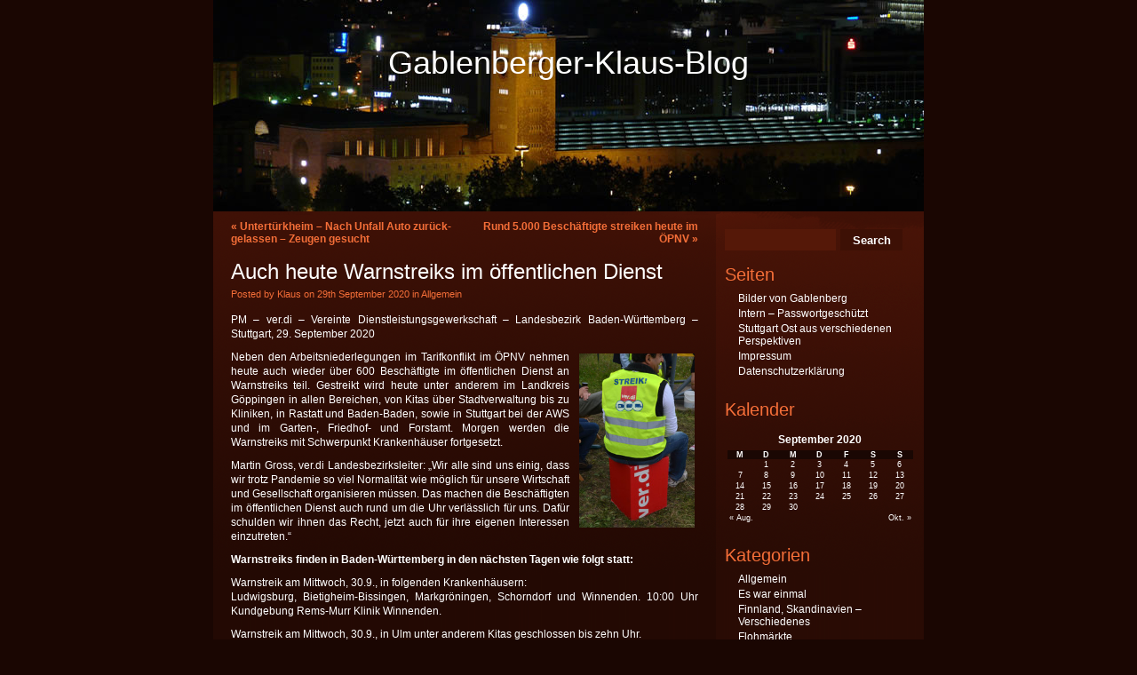

--- FILE ---
content_type: text/html; charset=UTF-8
request_url: http://www.gablenberger-klaus.de/2020/09/29/auch-heute-warnstreiks-im-oeffentlichen-dienst/
body_size: 9421
content:
<!DOCTYPE html PUBLIC "-//W3C//DTD XHTML 1.0 Strict//EN" "http://www.w3.org/TR/xhtml1/DTD/xhtml1-strict.dtd">
<html xmlns="http://www.w3.org/1999/xhtml" lang="de">

<head profile="http://gmpg.org/xfn/11">
<meta http-equiv="Content-Type" content="text/html; charset=UTF-8" />

<title>Gablenberger-Klaus-Blog  &raquo; Blog Archive   &raquo; Auch heute Warnstreiks im öffentlichen Dienst</title>

<link rel="stylesheet" href="http://www.gablenberger-klaus.de/wp-content/themes/gablenberger-klaus/style.css" type="text/css" media="screen" />
<link rel="alternate" type="application/rss+xml" title="Gablenberger-Klaus-Blog RSS Feed" href="http://www.gablenberger-klaus.de/feed/" />
<link rel="pingback" href="http://www.gablenberger-klaus.de/xmlrpc.php" />
<link rel='dns-prefetch' href='//s.w.org' />
<link rel="alternate" type="application/rss+xml" title="Gablenberger-Klaus-Blog &raquo; Auch heute Warnstreiks im &#246;ffentlichen Dienst-Kommentar-Feed" href="http://www.gablenberger-klaus.de/2020/09/29/auch-heute-warnstreiks-im-oeffentlichen-dienst/feed/" />
<link rel='stylesheet' id='colorbox-css'  href='http://www.gablenberger-klaus.de/wp-content/plugins/lightbox-gallery/colorbox/example1/colorbox.css?ver=4.9.28' type='text/css' media='all' />
<script type='text/javascript' src='http://www.gablenberger-klaus.de/wp-includes/js/jquery/jquery.js?ver=1.12.4'></script>
<script type='text/javascript' src='http://www.gablenberger-klaus.de/wp-includes/js/jquery/jquery-migrate.min.js?ver=1.4.1'></script>
<link rel='https://api.w.org/' href='http://www.gablenberger-klaus.de/wp-json/' />
<link rel="EditURI" type="application/rsd+xml" title="RSD" href="http://www.gablenberger-klaus.de/xmlrpc.php?rsd" />
<link rel="wlwmanifest" type="application/wlwmanifest+xml" href="http://www.gablenberger-klaus.de/wp-includes/wlwmanifest.xml" /> 
<link rel='prev' title='Untert&#252;rkheim &#8211; Nach Unfall Auto zur&#252;ck- gelassen &#8211; Zeugen gesucht' href='http://www.gablenberger-klaus.de/2020/09/29/untertuerkheim-nach-unfall-auto-zurueck-gelassen-zeugen-gesucht/' />
<link rel='next' title='Rund 5.000 Besch&#228;ftigte streiken heute im &#214;PNV' href='http://www.gablenberger-klaus.de/2020/09/29/rund-5-000-beschaeftigte-streiken-heute-im-oepnv/' />
<meta name="generator" content="WordPress 4.9.28" />
<link rel="canonical" href="http://www.gablenberger-klaus.de/2020/09/29/auch-heute-warnstreiks-im-oeffentlichen-dienst/" />
<link rel='shortlink' href='http://www.gablenberger-klaus.de/?p=207462' />
<link rel="alternate" type="application/json+oembed" href="http://www.gablenberger-klaus.de/wp-json/oembed/1.0/embed?url=http%3A%2F%2Fwww.gablenberger-klaus.de%2F2020%2F09%2F29%2Fauch-heute-warnstreiks-im-oeffentlichen-dienst%2F" />
<link rel="alternate" type="text/xml+oembed" href="http://www.gablenberger-klaus.de/wp-json/oembed/1.0/embed?url=http%3A%2F%2Fwww.gablenberger-klaus.de%2F2020%2F09%2F29%2Fauch-heute-warnstreiks-im-oeffentlichen-dienst%2F&#038;format=xml" />
<link rel="stylesheet" type="text/css" href="http://www.gablenberger-klaus.de/wp-content/plugins/lightbox-gallery/lightbox-gallery.css" />
<meta name="google-site-verification" content="cwk_8uzF8nPk43GP3_YT16lXwwbomkEUqjT_IxsDUOU" />
</head>
<body>

<div id="header">

    <div class="logo"><a href="http://www.gablenberger-klaus.de/" title="Gablenberger-Klaus-Blog">Gablenberger-Klaus-Blog</a></div>


</div>



<div id="wrapper">
    <div id="page">
        <div id="content">
    
	
		<div class="navigation">
			<div class="alignleft">&laquo; <a href="http://www.gablenberger-klaus.de/2020/09/29/untertuerkheim-nach-unfall-auto-zurueck-gelassen-zeugen-gesucht/" rel="prev">Untert&#252;rkheim &#8211; Nach Unfall Auto zur&#252;ck- gelassen &#8211; Zeugen gesucht</a></div>
			<div class="alignright"><a href="http://www.gablenberger-klaus.de/2020/09/29/rund-5-000-beschaeftigte-streiken-heute-im-oepnv/" rel="next">Rund 5.000 Besch&#228;ftigte streiken heute im &#214;PNV</a> &raquo;</div>
			<div class="clr"></div>
		</div>

		<div class="post" id="post-207462">
			<h1>Auch heute Warnstreiks im &#246;ffentlichen Dienst</h1>
				<div class="date">Posted by Klaus on 29th September 2020 in <a href="http://www.gablenberger-klaus.de/category/allgemein/" rel="category tag">Allgemein</a></div>
				<div class="entry">
					<p>PM &#8211; ver.di &#8211; Vereinte Dienstleistungsgewerkschaft &#8211; Landesbezirk Baden-W&#252;rttemberg &#8211; Stuttgart, 29. September 2020</p>
<p><a href="http://www.gablenberger-klaus.de/wp-content/uploads/2015/06/K-Post-Streik4.jpg" rel="lightbox"><img class="wp-image-177904 alignright" src="http://www.gablenberger-klaus.de/wp-content/uploads/2015/06/K-Post-Streik4-199x300.jpg" alt="" width="130" height="196" srcset="http://www.gablenberger-klaus.de/wp-content/uploads/2015/06/K-Post-Streik4-199x300.jpg 199w, http://www.gablenberger-klaus.de/wp-content/uploads/2015/06/K-Post-Streik4.jpg 530w" sizes="(max-width: 130px) 100vw, 130px" /></a>Neben den Arbeitsniederlegungen im Tarifkonflikt im &#214;PNV nehmen heute auch wieder &#252;ber 600 Besch&#228;ftigte im &#246;ffentlichen Dienst an Warnstreiks teil. Gestreikt wird heute unter anderem im Landkreis G&#246;ppingen in allen Bereichen, von Kitas &#252;ber Stadtverwaltung bis zu Kliniken, in Rastatt und Baden-Baden, sowie in Stuttgart bei der AWS und im Garten-, Friedhof- und Forstamt. Morgen werden die Warnstreiks mit Schwerpunkt Krankenh&#228;user fortgesetzt.</p>
<p>Martin Gross, ver.di Landesbezirksleiter: „Wir alle sind uns einig, dass wir trotz Pandemie so viel Normalit&#228;t wie m&#246;glich f&#252;r unsere Wirtschaft und Gesellschaft organisieren m&#252;ssen. Das machen die Besch&#228;ftigten im &#246;ffentlichen Dienst auch rund um die Uhr verl&#228;sslich f&#252;r uns. Daf&#252;r schulden wir ihnen das Recht, jetzt auch f&#252;r ihre eigenen Interessen einzutreten.“</p>
<p><strong>Warnstreiks finden in Baden-W&#252;rttemberg in den n&#228;chsten Tagen wie folgt statt:</strong></p>
<p>Warnstreik am Mittwoch, 30.9., in folgenden Krankenh&#228;usern:<br />
Ludwigsburg, Bietigheim-Bissingen, Markgr&#246;ningen, Schorndorf und Winnenden. 10:00 Uhr Kundgebung Rems-Murr Klinik Winnenden.</p>
<p>Warnstreik am Mittwoch, 30.9., in Ulm unter anderem Kitas geschlossen bis zehn Uhr.</p>
<p>Warnstreik am Donnerstag, 1.10, im Landkreis Esslingen in zahlreichen Dienststellen, betroffen sind auch Kitas, Nahverkehr und das Klinikum Esslingen. Kundgebung auf dem Marktplatz in Esslingen um 11 Uhr mit Andreas Schackert.</p>
<p>Warnstreik am Donnerstag, 1.10, in Stuttgart: Hauswirtschaftsstreik beim Klinikum Stuttgart und Jugendamt.</p>
<p>Warnstreik am Donnerstag, 1.10, in Ulm im &#214;PNV bei der SWU.</p>
<p>ver.di fordert f&#252;r die Besch&#228;ftigten des &#246;ffentlichen Dienstes von Bund und Kommunen eine Anhebung der Einkommen um 4,8 Prozent, mindestens aber 150 Euro pro Monat, bei einer Laufzeit von zw&#246;lf Monaten. Die Ausbildungsverg&#252;tungen und Praktikantenentgelte sollen um 100 Euro pro Monat angehoben werden. Erwartet wird die Ost-West-Angleichung der Arbeitszeit. Dar&#252;ber hinaus soll in den Tarifverhandlungen das Thema der Entlastung der Besch&#228;ftigten behandelt werden. Die besonderen Themen des Gesundheitswesens und der Pflege werden an einem eigenen Tisch im Rahmen der Tarifrunde besprochen.</p>
<p>Die dritte Runde der Verhandlungen ist f&#252;r den 22./23. Oktober 2020 erneut in Potsdam angesetzt.</p>
<p>In Baden-W&#252;rttemberg arbeiten nach Zahlen des Statistischen Landesamtes (Stichtag: 30.6.2019) 219.550 Tarifbesch&#228;ftigte bei den Kommunen. Etwa 66 Prozent der Besch&#228;ftigten sind Frauen, die Teilzeitquote betr&#228;gt rund 43 Prozent (insgesamt inklusive Beamt*innen). Im Jahr 2000 lag die Teilzeitquote noch bei 34 Prozent. Au&#223;erdem haben die bundesweiten Verhandlungen unter anderem Auswirkungen auf den Verlauf der Tarifrunde von rund 10.000 Besch&#228;ftigten bei der Agentur f&#252;r Arbeit und &#252;ber 3.000 Besch&#228;ftigten bei der Deutschen Rentenversicherung im Land.</p>
<p>Foto, Klaus</p>
					<div class="clr"></div>
				</div>

				<p class="postmetadata">  </p>
		

	
<!-- You can start editing here. -->


			<!-- If comments are open, but there are no comments. -->

	 


<div id="respond">

<h3>Leave a Reply</h3>

<div class="cancel-comment-reply">
	<small><a rel="nofollow" id="cancel-comment-reply-link" href="/2020/09/29/auch-heute-warnstreiks-im-oeffentlichen-dienst/#respond" style="display:none;">Hier klicken, um die Antwort abzubrechen.</a></small>
</div>

<p>You must be <a href="http://www.gablenberger-klaus.de/wp-login.php?redirect_to=http%3A%2F%2Fwww.gablenberger-klaus.de%2F2020%2F09%2F29%2Fauch-heute-warnstreiks-im-oeffentlichen-dienst%2F">logged in</a> to post a comment.</p>
</div>

</div>
	
        </div>
        <!-- // End content -->
        <div id="sidebar">
                    <form method="get" action="http://www.gablenberger-klaus.de/" class="searchbar">
                    <p>
                    <input type="text" class="txt" value="" name="s"/>
                    <input type="submit" name="submit" value="Search" class="btn"/>
                    </p>
        </form>
        <div class="clr"></div>
		
			<div class="sb-box"><h2 class="widgettitle">Seiten</h2>
		<ul>
			<li class="page_item page-item-3329"><a href="http://www.gablenberger-klaus.de/bilder-von-gablenberg/">Bilder von Gablenberg</a></li>
<li class="page_item page-item-10758"><a href="http://www.gablenberger-klaus.de/intern/">Intern &#8211; Passwortgesch&#252;tzt</a></li>
<li class="page_item page-item-163594"><a href="http://www.gablenberger-klaus.de/stuttgart-ost-aus-verschiedenen-perspektiven/">Stuttgart Ost aus verschiedenen Perspektiven</a></li>
<li class="page_item page-item-31"><a href="http://www.gablenberger-klaus.de/impressum/">Impressum</a></li>
<li class="page_item page-item-201025"><a href="http://www.gablenberger-klaus.de/datenschutz/">Datenschutzerkl&#228;rung</a></li>
		</ul>
		</div><div class="sb-box"><h2 class="widgettitle">Kalender</h2>
<div id="calendar_wrap" class="calendar_wrap"><table id="wp-calendar">
	<caption>September 2020</caption>
	<thead>
	<tr>
		<th scope="col" title="Montag">M</th>
		<th scope="col" title="Dienstag">D</th>
		<th scope="col" title="Mittwoch">M</th>
		<th scope="col" title="Donnerstag">D</th>
		<th scope="col" title="Freitag">F</th>
		<th scope="col" title="Samstag">S</th>
		<th scope="col" title="Sonntag">S</th>
	</tr>
	</thead>

	<tfoot>
	<tr>
		<td colspan="3" id="prev"><a href="http://www.gablenberger-klaus.de/2020/08/">&laquo; Aug.</a></td>
		<td class="pad">&nbsp;</td>
		<td colspan="3" id="next"><a href="http://www.gablenberger-klaus.de/2020/10/">Okt. &raquo;</a></td>
	</tr>
	</tfoot>

	<tbody>
	<tr>
		<td colspan="1" class="pad">&nbsp;</td><td><a href="http://www.gablenberger-klaus.de/2020/09/01/" aria-label="Beiträge veröffentlicht am 1. September 2020">1</a></td><td><a href="http://www.gablenberger-klaus.de/2020/09/02/" aria-label="Beiträge veröffentlicht am 2. September 2020">2</a></td><td><a href="http://www.gablenberger-klaus.de/2020/09/03/" aria-label="Beiträge veröffentlicht am 3. September 2020">3</a></td><td><a href="http://www.gablenberger-klaus.de/2020/09/04/" aria-label="Beiträge veröffentlicht am 4. September 2020">4</a></td><td><a href="http://www.gablenberger-klaus.de/2020/09/05/" aria-label="Beiträge veröffentlicht am 5. September 2020">5</a></td><td><a href="http://www.gablenberger-klaus.de/2020/09/06/" aria-label="Beiträge veröffentlicht am 6. September 2020">6</a></td>
	</tr>
	<tr>
		<td><a href="http://www.gablenberger-klaus.de/2020/09/07/" aria-label="Beiträge veröffentlicht am 7. September 2020">7</a></td><td><a href="http://www.gablenberger-klaus.de/2020/09/08/" aria-label="Beiträge veröffentlicht am 8. September 2020">8</a></td><td>9</td><td><a href="http://www.gablenberger-klaus.de/2020/09/10/" aria-label="Beiträge veröffentlicht am 10. September 2020">10</a></td><td><a href="http://www.gablenberger-klaus.de/2020/09/11/" aria-label="Beiträge veröffentlicht am 11. September 2020">11</a></td><td><a href="http://www.gablenberger-klaus.de/2020/09/12/" aria-label="Beiträge veröffentlicht am 12. September 2020">12</a></td><td><a href="http://www.gablenberger-klaus.de/2020/09/13/" aria-label="Beiträge veröffentlicht am 13. September 2020">13</a></td>
	</tr>
	<tr>
		<td><a href="http://www.gablenberger-klaus.de/2020/09/14/" aria-label="Beiträge veröffentlicht am 14. September 2020">14</a></td><td><a href="http://www.gablenberger-klaus.de/2020/09/15/" aria-label="Beiträge veröffentlicht am 15. September 2020">15</a></td><td><a href="http://www.gablenberger-klaus.de/2020/09/16/" aria-label="Beiträge veröffentlicht am 16. September 2020">16</a></td><td><a href="http://www.gablenberger-klaus.de/2020/09/17/" aria-label="Beiträge veröffentlicht am 17. September 2020">17</a></td><td><a href="http://www.gablenberger-klaus.de/2020/09/18/" aria-label="Beiträge veröffentlicht am 18. September 2020">18</a></td><td><a href="http://www.gablenberger-klaus.de/2020/09/19/" aria-label="Beiträge veröffentlicht am 19. September 2020">19</a></td><td><a href="http://www.gablenberger-klaus.de/2020/09/20/" aria-label="Beiträge veröffentlicht am 20. September 2020">20</a></td>
	</tr>
	<tr>
		<td><a href="http://www.gablenberger-klaus.de/2020/09/21/" aria-label="Beiträge veröffentlicht am 21. September 2020">21</a></td><td><a href="http://www.gablenberger-klaus.de/2020/09/22/" aria-label="Beiträge veröffentlicht am 22. September 2020">22</a></td><td><a href="http://www.gablenberger-klaus.de/2020/09/23/" aria-label="Beiträge veröffentlicht am 23. September 2020">23</a></td><td><a href="http://www.gablenberger-klaus.de/2020/09/24/" aria-label="Beiträge veröffentlicht am 24. September 2020">24</a></td><td><a href="http://www.gablenberger-klaus.de/2020/09/25/" aria-label="Beiträge veröffentlicht am 25. September 2020">25</a></td><td><a href="http://www.gablenberger-klaus.de/2020/09/26/" aria-label="Beiträge veröffentlicht am 26. September 2020">26</a></td><td><a href="http://www.gablenberger-klaus.de/2020/09/27/" aria-label="Beiträge veröffentlicht am 27. September 2020">27</a></td>
	</tr>
	<tr>
		<td><a href="http://www.gablenberger-klaus.de/2020/09/28/" aria-label="Beiträge veröffentlicht am 28. September 2020">28</a></td><td><a href="http://www.gablenberger-klaus.de/2020/09/29/" aria-label="Beiträge veröffentlicht am 29. September 2020">29</a></td><td><a href="http://www.gablenberger-klaus.de/2020/09/30/" aria-label="Beiträge veröffentlicht am 30. September 2020">30</a></td>
		<td class="pad" colspan="4">&nbsp;</td>
	</tr>
	</tbody>
	</table></div></div><div class="sb-box"><h2 class="widgettitle">Kategorien</h2>
		<ul>
	<li class="cat-item cat-item-1"><a href="http://www.gablenberger-klaus.de/category/allgemein/" title="Wo in keine andere Kategorie passen">Allgemein</a>
</li>
	<li class="cat-item cat-item-17"><a href="http://www.gablenberger-klaus.de/category/es-war-einmal/" title="Geschichten zu Gebäuden, Orten, Häusern etc. werden hier eingestellt">Es war einmal</a>
</li>
	<li class="cat-item cat-item-10"><a href="http://www.gablenberger-klaus.de/category/finnland-verschiedenes/" title="Verschiedenes zum Thrma Finnland, Ausstellungen, Veranstaltungen und DFG">Finnland, Skandinavien &#8211; Verschiedenes</a>
</li>
	<li class="cat-item cat-item-26"><a href="http://www.gablenberger-klaus.de/category/flohmaerkte/" title="Termine und Veranstaltungen von Flohmärkten">Flohmärkte</a>
</li>
	<li class="cat-item cat-item-7"><a href="http://www.gablenberger-klaus.de/category/fotos/" title="Fotos die ich gerne anderen zeigen möchte">Fotos</a>
</li>
	<li class="cat-item cat-item-13"><a href="http://www.gablenberger-klaus.de/category/gerhard-wagner/" title="Hier finden sich Werke und Beiträge des Schriftstellers Gerhard Wagner">Gerhard Wagner</a>
</li>
	<li class="cat-item cat-item-31"><a href="http://www.gablenberger-klaus.de/category/handwerk/" title="Das Handwerk hat goldenen Boden....
Beiträge zu Handwerkern und deren Märkte. Oder wir stellen Handwerker vor">Handwerk</a>
</li>
	<li class="cat-item cat-item-25"><a href="http://www.gablenberger-klaus.de/category/heckengaeu/" title="Veranstaltungen, Berichte und Bilder über das Heckengäu">Heckengäu</a>
</li>
	<li class="cat-item cat-item-4"><a href="http://www.gablenberger-klaus.de/category/in-und-um-gablenberg-herum/" title="Berichte zum Stadtbezirk Stuttgart Ost ">In und um Gablenberg herum</a>
</li>
	<li class="cat-item cat-item-21"><a href="http://www.gablenberger-klaus.de/category/internetseiten-stuttgart-ost/" title="Interessante Seiten zum Stuttgarter Osten">Internetseiten zu Stuttgart Ost</a>
</li>
	<li class="cat-item cat-item-12"><a href="http://www.gablenberger-klaus.de/category/kuenstlerinnen-in-stuttgart/" title="In dieser Rubrik finden sich Berichte über Künstler/innen, Schriftsteller/innen und Fotografen/innen aus Stuttgart und der Umgebung.">Künstler/innen</a>
</li>
	<li class="cat-item cat-item-15"><a href="http://www.gablenberger-klaus.de/category/rund-um-modellbahn/" title="Modellbahn: Termine von Ausstellungen, Fotos etc.">Modellbahn</a>
</li>
	<li class="cat-item cat-item-8"><a href="http://www.gablenberger-klaus.de/category/oldtimer/" title="Alte Fahrzeuge, Fotos und Veranstaltungen">Oldtimer</a>
</li>
	<li class="cat-item cat-item-6"><a href="http://www.gablenberger-klaus.de/category/rund-um-die-eisen-und-strassenbahnbahn-zacke-seilbahn/" title="Straßenbahnmuseum, Eisenbahnaufnahmen, Veranstaltungen mit Schienenfahrzeugen, ">Rund um die Eisen- und Straßenbahn, Zacke,Seilbahn,SSB</a>
</li>
	<li class="cat-item cat-item-14"><a href="http://www.gablenberger-klaus.de/category/seen-und-brunnen-in-stuttgart/" title="In dieser Kategorie finden sich Fotos und kleine Berichte (mit Links) zu den Seen und Brunnen in Stuttgart und auch etwas darüber hinaus.">Seen, Flüsse u. Brunnen in der Region Stuttgart</a>
</li>
	<li class="cat-item cat-item-9"><a href="http://www.gablenberger-klaus.de/category/stuttgart/" title="Ereignisse, Berichte etc. zu Stuttgart">Stuttgart</a>
</li>
	<li class="cat-item cat-item-30"><a href="http://www.gablenberger-klaus.de/category/hedelfingen-rohracker/" title="Berichte zu den oberen Nackarvororte">Stuttgart Hedelfingen Rohracker Lederberg</a>
</li>
	<li class="cat-item cat-item-33"><a href="http://www.gablenberger-klaus.de/category/termine-und-veranstaltungen/" >Stuttgart Obertürkheim und Uhlbach</a>
</li>
	<li class="cat-item cat-item-29"><a href="http://www.gablenberger-klaus.de/category/stuttgart-untertuerkheim/" title="Beiträge zum Nachbarort Untertürkheim. Es grenzt ganz knapp an Stuttgart Ost mit dem Benzviertel an.
Mit Luginsland und Rotenberg und natürlich mit dem Württemberg">Stuttgart Untertürkheim. Luginsland, Rotenberg, Grabkapelle</a>
</li>
	<li class="cat-item cat-item-24"><a href="http://www.gablenberger-klaus.de/category/stuttgart-wangen/" title="Zum Nachbarbezirk Stuttgart Wangen">Stuttgart Wangen</a>
</li>
	<li class="cat-item cat-item-5"><a href="http://www.gablenberger-klaus.de/category/tolle-links/" title="Links die man weiterempfehlen kann">Tolle Links</a>
</li>
	<li class="cat-item cat-item-3"><a href="http://www.gablenberger-klaus.de/category/veranstaltungen-tipps-kuriositaeten/" title="Hier sollen Veranstaltungstipp`s sein TV, Tipp`s allgemein und Kuriositäten">Veranstaltungen &#8211; TV &#8211; Tipps &#8211; Kuriositäten</a>
</li>
	<li class="cat-item cat-item-32"><a href="http://www.gablenberger-klaus.de/category/vereine-und-gruppen/" title="Termine von Vereinen die uns zugeschickt werden.
Natürlich nur seriöse Vereine">Vereine und Gruppen</a>
</li>
	<li class="cat-item cat-item-22"><a href="http://www.gablenberger-klaus.de/category/volksfest-und-fruehlingsfest/" title="Die Feste auf auf dem Cannstatter Wasen">Volksfest und Frühlingsfest</a>
</li>
	<li class="cat-item cat-item-23"><a href="http://www.gablenberger-klaus.de/category/wichtige-adressen-zu-stuttgart-ost/" >Wichtige Adressen zu Stuttgart Ost</a>
</li>
	<li class="cat-item cat-item-19"><a href="http://www.gablenberger-klaus.de/category/wulle-und-co/" title="Die Stgter Brauereien, Raritäten und Sonstiges">Wulle und Co</a>
</li>
		</ul>
</div><div class="sb-box"><h2 class="widgettitle">Blogroll</h2>

	<ul class='xoxo blogroll'>
<li><a href="https://www.google.de/maps/@48.78177,9.179497,8266m/data=!3m1!1e3!5m1!1e1" title="Hier kann man sehen was auf den Straßen los ist">Aktuelle Verkehrslage Stuttgart</a></li>
<li><a href="https://www.kath-kirche-stuttgart-ost.de/service/gemeindebriefblickpunkt-ost">Aktuelles aus dem katholischen Stuttgarter Osten in der Printversion</a></li>
<li><a href="https://www.wangen-evangelisch.de/einrichtungen/begegnungsstaette">Begegnungsstätte S Wangen</a></li>
<li><a href="http://bineckartor.wordpress.com/">bi-Neckartor Bürgerinitiative</a></li>
<li><a href="http://rv-bildertanz.blogspot.de/" title="Blogger aus dem Raum Reutlingen. Berichte zu Historischem und auch zu Ereignissen rund um und in Reutlingen">Bildertanz</a></li>
<li><a href="http://www.bitspirits.de/kontakt/" title="Der kompakte Partner für Webseiten">Bitspirits</a></li>
<li><a href="http://www.deltadelta.de/nmz/stg2013.html" title="Blaue-Stunde-Tabelle für Stuttgart">Blaue Stunden 2013</a></li>
<li><a href="http://www.stuttgarter-brunnen.de/" title="Wissenswertes über Brunnen und Stäffele in Stuttgart">Brunnen und Staffeln in Stuttgart</a></li>
<li><a href="http://www.wirtemberg.de/" title="Aktuelles und geschichtliches rund um den Württemberg, Untertürkheim und die Nachbarorte">Das Untertürkheim-Portal &#8211; Wirtemberg</a></li>
<li><a href="http://diefechis.de/" title="Was bei den Fechis so los ist">der-Fechis-Blog</a></li>
<li><a href="http://www.einkaufen-in-stuttgart.de/default.html" title="Seite mit Tipps, Veranstaltungen und mehr">Einkaufen in Stuttgart</a></li>
<li><a href="https://www.kultur-in-rohracker.de/aktuelles/">Förderverein Alte Schule Rohracker e.V.</a></li>
<li><a href="http://www.soziale-stadt-gablenberg.de/">Gablenberg Soziale Stadt</a></li>
<li><a href="https://beteiligung.steg.de/gaisburg/Stuttgart32Gaisburg/seite/Aktuelles%20im%20Sanierungsgebiet:%20News%20&#038;%20Events">Gaisburg</a></li>
<li><a href="http://www.klassik-im-kloster.com/" title="Veranstaltungen im Kloster Bad Herrenalb">Klassik im Kloster Bad Herrenalb</a></li>
<li><a href="http://kulturtreff-stuttgart-ost.de/">Kulturtreff Stuttgart Ost</a></li>
<li><a href="http://www.markus-palmer.de/">Markus Palmer, Fotografie</a></li>
<li><a href="http://blog.kunzelnick.de/">Martin</a></li>
<li><a href="http://www.muse-o.de/" title="Museumsverein Stuttgart-Ost e. V., MUSE-O mit wechselden Ausstellungen und einem Café">Muse-o Gablenberg</a></li>
<li><a href="https://neckarufer.info/" title="Infos zu den Neckarvororten">Neckarufer</a></li>
<li><a href="https://www.stuttgart-obereneckarvororte.de/" title="untertürkheim, Obertürkheim Wangen">Obere Neckarvororte</a></li>
<li><a href="https://www.restaurant-theater-friedenau.de/">Restaurant Theater Friedenau</a></li>
<li><a href="http://www.sonnenuntergang-zeit.de/sonnenuntergang:stuttgart:heute.html" title="Wann geht Sie auf und wann verschwindet Sie wieder">Sonnenaufgang &amp; Sonnenuntergang in Stuttgart: heute</a></li>
<li><a href="http://www.soziale-stadt-gablenberg.de/">Sozialen Stadt Gablenberg33</a></li>
<li><a href="https://www.stadtlexikon-stuttgart.de/dts/">Stadtlexikon Stuttgart</a></li>
<li><a href="http://www.stadtmuseum-stuttgart.de/aktuell.html">Stadtmuseum STUTTGART</a></li>
<li><a href="https://www.eastside-stuttgart.org/2023/08/stadtteilmanifest-der-neue-stoeckach-wohnraum-fuer-niemand/">Stadtteilmanifest Stöckach</a></li>
<li><a href="https://www.stuttgart.de/" title="Landshauptstadt Baden-Württemberg">Stuttgart</a></li>
<li><a href="http://www.gablenberger-klaus.de/?s=s21&#038;submit=Search">Stuttgart 21 im Blog</a></li>
<li><a href="https://www.facebook.com/pages/Stuttgart-Ost/115059168558786" title="Infos: Fotos, Berichte und Veranstaltungen">Stuttgart Ost auf Facebook</a></li>
<li><a href="http://www.stuttgart-fotos.de/">Stuttgart-Fotos</a></li>
<li><a href="https://ags-s.de/">Stuttgarter Stadtgeschichte</a></li>
<li><a href="https://www.stoeckach29.de/">Stöckach</a></li>
<li><a href="http://www.uhrzeit.org/atomuhr.html" title="Die genaueste Uhrzeit">Uhrzeit</a></li>
<li><a href="http://www.unsere-schwarzwaldbahn.de/index.php?ID=1">Unsere Schwarzwaldbahn</a></li>
<li><a href="https://www.untertuerkheim.info/">Untertürkheim info</a></li>
<li><a href="http://www.unwetterzentrale.de/uwz/index.html" title="Aktulle Unwetterkarte">Unwetterzentrale</a></li>
<li><a href="http://www.vfsev.de/">VERKEHRSFREUNDE STUTTGART E.V.</a></li>
<li><a href="http://www.verkehrsinformation.de/" title="Aktuelle Verkehrsinformationen">Verkehrsinfos</a></li>
<li><a href="https://www.google.de/maps/@48.7725374,9.202557,6989m/data=!3m1!1e3!5m1!1e1">Verkehrslage in Stuttgart</a></li>
<li><a href="http://www.swr.de/verkehr/-/id=4201888/fstq1s/">Verkehrsnachrichten SWR</a></li>
<li><a href="http://s394739958.website-start.de/" title="Waldheim des Waldheimvereins Hedelfingen">Waldheim Hedelfingen</a></li>
<li><a href="http://www.s-wangen.de/" title="Infos zu Stuttgart Wangen">Wangen.de</a></li>
<li><a href="http://www.dwd.de/">Wetter für Deutschland (DWD)</a></li>
<li><a href="http://www.wetter.com/deutschland/stuttgart/DE0010287.html">Wetter für Stuttgart und die Region</a></li>
<li><a href="http://www.wetter.info/">Wetter info</a></li>
<li><a href="https://www.fernsehturm-stuttgart.de/de/livecam-panorama.php">Wie sieht es über Stuttgart aus?</a></li>
<li><a href="https://wilih.de/">Wilih</a></li>
<li><a href="http://www.wirtemberg.de/index.htm" title="Infoseite für Untertürkheim Luginsland u. Rotenberg">Wirtemberg &#8211; Infos für Untertürkheim Luginsland u. Rotenberg</a></li>
<li><a href="https://www.wav-stuttgart.de/">Württembergischer Anglerverein e.V.</a></li>

	</ul>
</div>
<div class="sb-box"><h2 class="widgettitle">Meta</h2>
			<ul>
						<li><a href="http://www.gablenberger-klaus.de/wp-login.php">Anmelden</a></li>
			<li><a href="http://www.gablenberger-klaus.de/feed/">Beitrags-Feed (<abbr title="Really Simple Syndication">RSS</abbr>)</a></li>
			<li><a href="http://www.gablenberger-klaus.de/comments/feed/">Kommentare als <abbr title="Really Simple Syndication">RSS</abbr></a></li>
			<li><a href="https://de.wordpress.org/" title="Powered by WordPress, state-of-the-art semantic personal publishing platform.">WordPress.org</a></li>			</ul>
			</div><div class="sb-box"><h2 class="widgettitle">Archiv</h2>
		<label class="screen-reader-text" for="archives-dropdown-4">Archiv</label>
		<select id="archives-dropdown-4" name="archive-dropdown" onchange='document.location.href=this.options[this.selectedIndex].value;'>
			
			<option value="">Monat auswählen</option>
				<option value='http://www.gablenberger-klaus.de/2024/08/'> August 2024 </option>
	<option value='http://www.gablenberger-klaus.de/2024/07/'> Juli 2024 </option>
	<option value='http://www.gablenberger-klaus.de/2024/06/'> Juni 2024 </option>
	<option value='http://www.gablenberger-klaus.de/2024/05/'> Mai 2024 </option>
	<option value='http://www.gablenberger-klaus.de/2024/04/'> April 2024 </option>
	<option value='http://www.gablenberger-klaus.de/2024/03/'> März 2024 </option>
	<option value='http://www.gablenberger-klaus.de/2024/02/'> Februar 2024 </option>
	<option value='http://www.gablenberger-klaus.de/2024/01/'> Januar 2024 </option>
	<option value='http://www.gablenberger-klaus.de/2023/12/'> Dezember 2023 </option>
	<option value='http://www.gablenberger-klaus.de/2023/11/'> November 2023 </option>
	<option value='http://www.gablenberger-klaus.de/2023/10/'> Oktober 2023 </option>
	<option value='http://www.gablenberger-klaus.de/2023/09/'> September 2023 </option>
	<option value='http://www.gablenberger-klaus.de/2023/08/'> August 2023 </option>
	<option value='http://www.gablenberger-klaus.de/2023/07/'> Juli 2023 </option>
	<option value='http://www.gablenberger-klaus.de/2023/06/'> Juni 2023 </option>
	<option value='http://www.gablenberger-klaus.de/2023/05/'> Mai 2023 </option>
	<option value='http://www.gablenberger-klaus.de/2023/04/'> April 2023 </option>
	<option value='http://www.gablenberger-klaus.de/2023/03/'> März 2023 </option>
	<option value='http://www.gablenberger-klaus.de/2023/02/'> Februar 2023 </option>
	<option value='http://www.gablenberger-klaus.de/2023/01/'> Januar 2023 </option>
	<option value='http://www.gablenberger-klaus.de/2022/12/'> Dezember 2022 </option>
	<option value='http://www.gablenberger-klaus.de/2022/11/'> November 2022 </option>
	<option value='http://www.gablenberger-klaus.de/2022/10/'> Oktober 2022 </option>
	<option value='http://www.gablenberger-klaus.de/2022/09/'> September 2022 </option>
	<option value='http://www.gablenberger-klaus.de/2022/08/'> August 2022 </option>
	<option value='http://www.gablenberger-klaus.de/2022/07/'> Juli 2022 </option>
	<option value='http://www.gablenberger-klaus.de/2022/06/'> Juni 2022 </option>
	<option value='http://www.gablenberger-klaus.de/2022/05/'> Mai 2022 </option>
	<option value='http://www.gablenberger-klaus.de/2022/04/'> April 2022 </option>
	<option value='http://www.gablenberger-klaus.de/2022/03/'> März 2022 </option>
	<option value='http://www.gablenberger-klaus.de/2022/02/'> Februar 2022 </option>
	<option value='http://www.gablenberger-klaus.de/2022/01/'> Januar 2022 </option>
	<option value='http://www.gablenberger-klaus.de/2021/12/'> Dezember 2021 </option>
	<option value='http://www.gablenberger-klaus.de/2021/11/'> November 2021 </option>
	<option value='http://www.gablenberger-klaus.de/2021/10/'> Oktober 2021 </option>
	<option value='http://www.gablenberger-klaus.de/2021/09/'> September 2021 </option>
	<option value='http://www.gablenberger-klaus.de/2021/08/'> August 2021 </option>
	<option value='http://www.gablenberger-klaus.de/2021/07/'> Juli 2021 </option>
	<option value='http://www.gablenberger-klaus.de/2021/06/'> Juni 2021 </option>
	<option value='http://www.gablenberger-klaus.de/2021/05/'> Mai 2021 </option>
	<option value='http://www.gablenberger-klaus.de/2021/04/'> April 2021 </option>
	<option value='http://www.gablenberger-klaus.de/2021/03/'> März 2021 </option>
	<option value='http://www.gablenberger-klaus.de/2021/02/'> Februar 2021 </option>
	<option value='http://www.gablenberger-klaus.de/2021/01/'> Januar 2021 </option>
	<option value='http://www.gablenberger-klaus.de/2020/12/'> Dezember 2020 </option>
	<option value='http://www.gablenberger-klaus.de/2020/11/'> November 2020 </option>
	<option value='http://www.gablenberger-klaus.de/2020/10/'> Oktober 2020 </option>
	<option value='http://www.gablenberger-klaus.de/2020/09/'> September 2020 </option>
	<option value='http://www.gablenberger-klaus.de/2020/08/'> August 2020 </option>
	<option value='http://www.gablenberger-klaus.de/2020/07/'> Juli 2020 </option>
	<option value='http://www.gablenberger-klaus.de/2020/06/'> Juni 2020 </option>
	<option value='http://www.gablenberger-klaus.de/2020/05/'> Mai 2020 </option>
	<option value='http://www.gablenberger-klaus.de/2020/04/'> April 2020 </option>
	<option value='http://www.gablenberger-klaus.de/2020/03/'> März 2020 </option>
	<option value='http://www.gablenberger-klaus.de/2020/02/'> Februar 2020 </option>
	<option value='http://www.gablenberger-klaus.de/2020/01/'> Januar 2020 </option>
	<option value='http://www.gablenberger-klaus.de/2019/12/'> Dezember 2019 </option>
	<option value='http://www.gablenberger-klaus.de/2019/11/'> November 2019 </option>
	<option value='http://www.gablenberger-klaus.de/2019/10/'> Oktober 2019 </option>
	<option value='http://www.gablenberger-klaus.de/2019/09/'> September 2019 </option>
	<option value='http://www.gablenberger-klaus.de/2019/08/'> August 2019 </option>
	<option value='http://www.gablenberger-klaus.de/2019/07/'> Juli 2019 </option>
	<option value='http://www.gablenberger-klaus.de/2019/06/'> Juni 2019 </option>
	<option value='http://www.gablenberger-klaus.de/2019/05/'> Mai 2019 </option>
	<option value='http://www.gablenberger-klaus.de/2019/04/'> April 2019 </option>
	<option value='http://www.gablenberger-klaus.de/2019/03/'> März 2019 </option>
	<option value='http://www.gablenberger-klaus.de/2019/02/'> Februar 2019 </option>
	<option value='http://www.gablenberger-klaus.de/2019/01/'> Januar 2019 </option>
	<option value='http://www.gablenberger-klaus.de/2018/12/'> Dezember 2018 </option>
	<option value='http://www.gablenberger-klaus.de/2018/11/'> November 2018 </option>
	<option value='http://www.gablenberger-klaus.de/2018/10/'> Oktober 2018 </option>
	<option value='http://www.gablenberger-klaus.de/2018/09/'> September 2018 </option>
	<option value='http://www.gablenberger-klaus.de/2018/08/'> August 2018 </option>
	<option value='http://www.gablenberger-klaus.de/2018/07/'> Juli 2018 </option>
	<option value='http://www.gablenberger-klaus.de/2018/06/'> Juni 2018 </option>
	<option value='http://www.gablenberger-klaus.de/2018/05/'> Mai 2018 </option>
	<option value='http://www.gablenberger-klaus.de/2018/04/'> April 2018 </option>
	<option value='http://www.gablenberger-klaus.de/2018/03/'> März 2018 </option>
	<option value='http://www.gablenberger-klaus.de/2018/02/'> Februar 2018 </option>
	<option value='http://www.gablenberger-klaus.de/2018/01/'> Januar 2018 </option>
	<option value='http://www.gablenberger-klaus.de/2017/12/'> Dezember 2017 </option>
	<option value='http://www.gablenberger-klaus.de/2017/11/'> November 2017 </option>
	<option value='http://www.gablenberger-klaus.de/2017/10/'> Oktober 2017 </option>
	<option value='http://www.gablenberger-klaus.de/2017/09/'> September 2017 </option>
	<option value='http://www.gablenberger-klaus.de/2017/08/'> August 2017 </option>
	<option value='http://www.gablenberger-klaus.de/2017/07/'> Juli 2017 </option>
	<option value='http://www.gablenberger-klaus.de/2017/06/'> Juni 2017 </option>
	<option value='http://www.gablenberger-klaus.de/2017/05/'> Mai 2017 </option>
	<option value='http://www.gablenberger-klaus.de/2017/04/'> April 2017 </option>
	<option value='http://www.gablenberger-klaus.de/2017/03/'> März 2017 </option>
	<option value='http://www.gablenberger-klaus.de/2017/02/'> Februar 2017 </option>
	<option value='http://www.gablenberger-klaus.de/2017/01/'> Januar 2017 </option>
	<option value='http://www.gablenberger-klaus.de/2016/12/'> Dezember 2016 </option>
	<option value='http://www.gablenberger-klaus.de/2016/11/'> November 2016 </option>
	<option value='http://www.gablenberger-klaus.de/2016/10/'> Oktober 2016 </option>
	<option value='http://www.gablenberger-klaus.de/2016/09/'> September 2016 </option>
	<option value='http://www.gablenberger-klaus.de/2016/08/'> August 2016 </option>
	<option value='http://www.gablenberger-klaus.de/2016/07/'> Juli 2016 </option>
	<option value='http://www.gablenberger-klaus.de/2016/06/'> Juni 2016 </option>
	<option value='http://www.gablenberger-klaus.de/2016/05/'> Mai 2016 </option>
	<option value='http://www.gablenberger-klaus.de/2016/04/'> April 2016 </option>
	<option value='http://www.gablenberger-klaus.de/2016/03/'> März 2016 </option>
	<option value='http://www.gablenberger-klaus.de/2016/02/'> Februar 2016 </option>
	<option value='http://www.gablenberger-klaus.de/2016/01/'> Januar 2016 </option>
	<option value='http://www.gablenberger-klaus.de/2015/12/'> Dezember 2015 </option>
	<option value='http://www.gablenberger-klaus.de/2015/11/'> November 2015 </option>
	<option value='http://www.gablenberger-klaus.de/2015/10/'> Oktober 2015 </option>
	<option value='http://www.gablenberger-klaus.de/2015/09/'> September 2015 </option>
	<option value='http://www.gablenberger-klaus.de/2015/08/'> August 2015 </option>
	<option value='http://www.gablenberger-klaus.de/2015/07/'> Juli 2015 </option>
	<option value='http://www.gablenberger-klaus.de/2015/06/'> Juni 2015 </option>
	<option value='http://www.gablenberger-klaus.de/2015/05/'> Mai 2015 </option>
	<option value='http://www.gablenberger-klaus.de/2015/04/'> April 2015 </option>
	<option value='http://www.gablenberger-klaus.de/2015/03/'> März 2015 </option>
	<option value='http://www.gablenberger-klaus.de/2015/02/'> Februar 2015 </option>
	<option value='http://www.gablenberger-klaus.de/2015/01/'> Januar 2015 </option>
	<option value='http://www.gablenberger-klaus.de/2014/12/'> Dezember 2014 </option>
	<option value='http://www.gablenberger-klaus.de/2014/11/'> November 2014 </option>
	<option value='http://www.gablenberger-klaus.de/2014/10/'> Oktober 2014 </option>
	<option value='http://www.gablenberger-klaus.de/2014/09/'> September 2014 </option>
	<option value='http://www.gablenberger-klaus.de/2014/08/'> August 2014 </option>
	<option value='http://www.gablenberger-klaus.de/2014/07/'> Juli 2014 </option>
	<option value='http://www.gablenberger-klaus.de/2014/06/'> Juni 2014 </option>
	<option value='http://www.gablenberger-klaus.de/2014/05/'> Mai 2014 </option>
	<option value='http://www.gablenberger-klaus.de/2014/04/'> April 2014 </option>
	<option value='http://www.gablenberger-klaus.de/2014/03/'> März 2014 </option>
	<option value='http://www.gablenberger-klaus.de/2014/02/'> Februar 2014 </option>
	<option value='http://www.gablenberger-klaus.de/2014/01/'> Januar 2014 </option>
	<option value='http://www.gablenberger-klaus.de/2013/12/'> Dezember 2013 </option>
	<option value='http://www.gablenberger-klaus.de/2013/11/'> November 2013 </option>
	<option value='http://www.gablenberger-klaus.de/2013/10/'> Oktober 2013 </option>
	<option value='http://www.gablenberger-klaus.de/2013/09/'> September 2013 </option>
	<option value='http://www.gablenberger-klaus.de/2013/08/'> August 2013 </option>
	<option value='http://www.gablenberger-klaus.de/2013/07/'> Juli 2013 </option>
	<option value='http://www.gablenberger-klaus.de/2013/06/'> Juni 2013 </option>
	<option value='http://www.gablenberger-klaus.de/2013/05/'> Mai 2013 </option>
	<option value='http://www.gablenberger-klaus.de/2013/04/'> April 2013 </option>
	<option value='http://www.gablenberger-klaus.de/2013/03/'> März 2013 </option>
	<option value='http://www.gablenberger-klaus.de/2013/02/'> Februar 2013 </option>
	<option value='http://www.gablenberger-klaus.de/2013/01/'> Januar 2013 </option>
	<option value='http://www.gablenberger-klaus.de/2012/12/'> Dezember 2012 </option>
	<option value='http://www.gablenberger-klaus.de/2012/11/'> November 2012 </option>
	<option value='http://www.gablenberger-klaus.de/2012/10/'> Oktober 2012 </option>
	<option value='http://www.gablenberger-klaus.de/2012/09/'> September 2012 </option>
	<option value='http://www.gablenberger-klaus.de/2012/08/'> August 2012 </option>
	<option value='http://www.gablenberger-klaus.de/2012/07/'> Juli 2012 </option>
	<option value='http://www.gablenberger-klaus.de/2012/06/'> Juni 2012 </option>
	<option value='http://www.gablenberger-klaus.de/2012/05/'> Mai 2012 </option>
	<option value='http://www.gablenberger-klaus.de/2012/04/'> April 2012 </option>
	<option value='http://www.gablenberger-klaus.de/2012/03/'> März 2012 </option>
	<option value='http://www.gablenberger-klaus.de/2012/02/'> Februar 2012 </option>
	<option value='http://www.gablenberger-klaus.de/2012/01/'> Januar 2012 </option>
	<option value='http://www.gablenberger-klaus.de/2011/12/'> Dezember 2011 </option>
	<option value='http://www.gablenberger-klaus.de/2011/11/'> November 2011 </option>
	<option value='http://www.gablenberger-klaus.de/2011/10/'> Oktober 2011 </option>
	<option value='http://www.gablenberger-klaus.de/2011/09/'> September 2011 </option>
	<option value='http://www.gablenberger-klaus.de/2011/08/'> August 2011 </option>
	<option value='http://www.gablenberger-klaus.de/2011/07/'> Juli 2011 </option>
	<option value='http://www.gablenberger-klaus.de/2011/06/'> Juni 2011 </option>
	<option value='http://www.gablenberger-klaus.de/2011/05/'> Mai 2011 </option>
	<option value='http://www.gablenberger-klaus.de/2011/04/'> April 2011 </option>
	<option value='http://www.gablenberger-klaus.de/2011/03/'> März 2011 </option>
	<option value='http://www.gablenberger-klaus.de/2011/02/'> Februar 2011 </option>
	<option value='http://www.gablenberger-klaus.de/2011/01/'> Januar 2011 </option>
	<option value='http://www.gablenberger-klaus.de/2010/12/'> Dezember 2010 </option>
	<option value='http://www.gablenberger-klaus.de/2010/11/'> November 2010 </option>
	<option value='http://www.gablenberger-klaus.de/2010/10/'> Oktober 2010 </option>
	<option value='http://www.gablenberger-klaus.de/2010/09/'> September 2010 </option>
	<option value='http://www.gablenberger-klaus.de/2010/08/'> August 2010 </option>
	<option value='http://www.gablenberger-klaus.de/2010/07/'> Juli 2010 </option>
	<option value='http://www.gablenberger-klaus.de/2010/06/'> Juni 2010 </option>
	<option value='http://www.gablenberger-klaus.de/2010/05/'> Mai 2010 </option>
	<option value='http://www.gablenberger-klaus.de/2010/04/'> April 2010 </option>
	<option value='http://www.gablenberger-klaus.de/2010/03/'> März 2010 </option>
	<option value='http://www.gablenberger-klaus.de/2010/02/'> Februar 2010 </option>
	<option value='http://www.gablenberger-klaus.de/2010/01/'> Januar 2010 </option>
	<option value='http://www.gablenberger-klaus.de/2009/12/'> Dezember 2009 </option>
	<option value='http://www.gablenberger-klaus.de/2009/11/'> November 2009 </option>
	<option value='http://www.gablenberger-klaus.de/2009/10/'> Oktober 2009 </option>
	<option value='http://www.gablenberger-klaus.de/2009/09/'> September 2009 </option>
	<option value='http://www.gablenberger-klaus.de/2009/08/'> August 2009 </option>
	<option value='http://www.gablenberger-klaus.de/2009/07/'> Juli 2009 </option>
	<option value='http://www.gablenberger-klaus.de/2009/06/'> Juni 2009 </option>
	<option value='http://www.gablenberger-klaus.de/2009/05/'> Mai 2009 </option>
	<option value='http://www.gablenberger-klaus.de/2009/04/'> April 2009 </option>
	<option value='http://www.gablenberger-klaus.de/2009/03/'> März 2009 </option>
	<option value='http://www.gablenberger-klaus.de/2009/02/'> Februar 2009 </option>
	<option value='http://www.gablenberger-klaus.de/2009/01/'> Januar 2009 </option>
	<option value='http://www.gablenberger-klaus.de/2008/12/'> Dezember 2008 </option>
	<option value='http://www.gablenberger-klaus.de/2008/11/'> November 2008 </option>
	<option value='http://www.gablenberger-klaus.de/2008/10/'> Oktober 2008 </option>
	<option value='http://www.gablenberger-klaus.de/2008/09/'> September 2008 </option>
	<option value='http://www.gablenberger-klaus.de/2008/08/'> August 2008 </option>
	<option value='http://www.gablenberger-klaus.de/2008/07/'> Juli 2008 </option>
	<option value='http://www.gablenberger-klaus.de/2008/06/'> Juni 2008 </option>
	<option value='http://www.gablenberger-klaus.de/2008/05/'> Mai 2008 </option>
	<option value='http://www.gablenberger-klaus.de/2008/04/'> April 2008 </option>
	<option value='http://www.gablenberger-klaus.de/2008/03/'> März 2008 </option>
	<option value='http://www.gablenberger-klaus.de/2008/02/'> Februar 2008 </option>
	<option value='http://www.gablenberger-klaus.de/2008/01/'> Januar 2008 </option>
	<option value='http://www.gablenberger-klaus.de/2007/12/'> Dezember 2007 </option>
	<option value='http://www.gablenberger-klaus.de/2007/11/'> November 2007 </option>
	<option value='http://www.gablenberger-klaus.de/2007/10/'> Oktober 2007 </option>
	<option value='http://www.gablenberger-klaus.de/2007/09/'> September 2007 </option>
	<option value='http://www.gablenberger-klaus.de/2007/08/'> August 2007 </option>
	<option value='http://www.gablenberger-klaus.de/2007/07/'> Juli 2007 </option>

		</select>
		</div>
        </div>
        <!-- // End Sidebar -->
        <div class="clr"></div>
    </div>
    <!-- // End Contents -->
    <div id="cont-btm">&nbsp;</div>
</div>
<!-- // End Footer Wrapper-->

    <div id="footer-outer">
        <div id="footer-inr">
            <div id="footer">
                <p>&copy; Copyright <?echo Date("Y"); ?>: <a href="http://www.gablenberger-klaus.de/">Gablenberger-Klaus-Blog</a></p>
                <p><a href="http://www.grungemusictheme.com/" title="Grunge Music Theme">Grunge Music</a> theme from <a href="http://www.ycoding.com/" title="yCoding.com">yCoding</a></p>

            </div>
            <!-- // End Footer -->
        </div>
        <!-- // End Footer Inner -->
    </div>
    <!-- // End Footer outer-->

<script type="text/javascript">
// <![CDATA[
// ]]>
</script>
<script type='text/javascript' src='http://www.gablenberger-klaus.de/wp-content/plugins/lightbox-gallery/js/jquery.colorbox.js?ver=4.9.28'></script>
<script type='text/javascript' src='http://www.gablenberger-klaus.de/wp-content/plugins/lightbox-gallery/js/jquery.tooltip.js?ver=4.9.28'></script>
<script type='text/javascript' src='http://www.gablenberger-klaus.de/wp-content/plugins/lightbox-gallery/lightbox-gallery.js?ver=4.9.28'></script>
<script type='text/javascript' src='http://www.gablenberger-klaus.de/wp-includes/js/wp-embed.min.js?ver=4.9.28'></script>


<script type="text/javascript">

  var _gaq = _gaq || [];
  _gaq.push(['_setAccount', 'UA-26781529-1']);
  _gaq.push(['_gat._anonymizeIp']);  
  _gaq.push(['_trackPageview']);

  (function() {
    var ga = document.createElement('script'); ga.type = 'text/javascript'; ga.async = true;
    ga.src = ('https:' == document.location.protocol ? 'https://ssl' : 'http://www') + '.google-analytics.com/ga.js';
    var s = document.getElementsByTagName('script')[0]; s.parentNode.insertBefore(ga, s);
  })();

</script>

</body>
</html>

